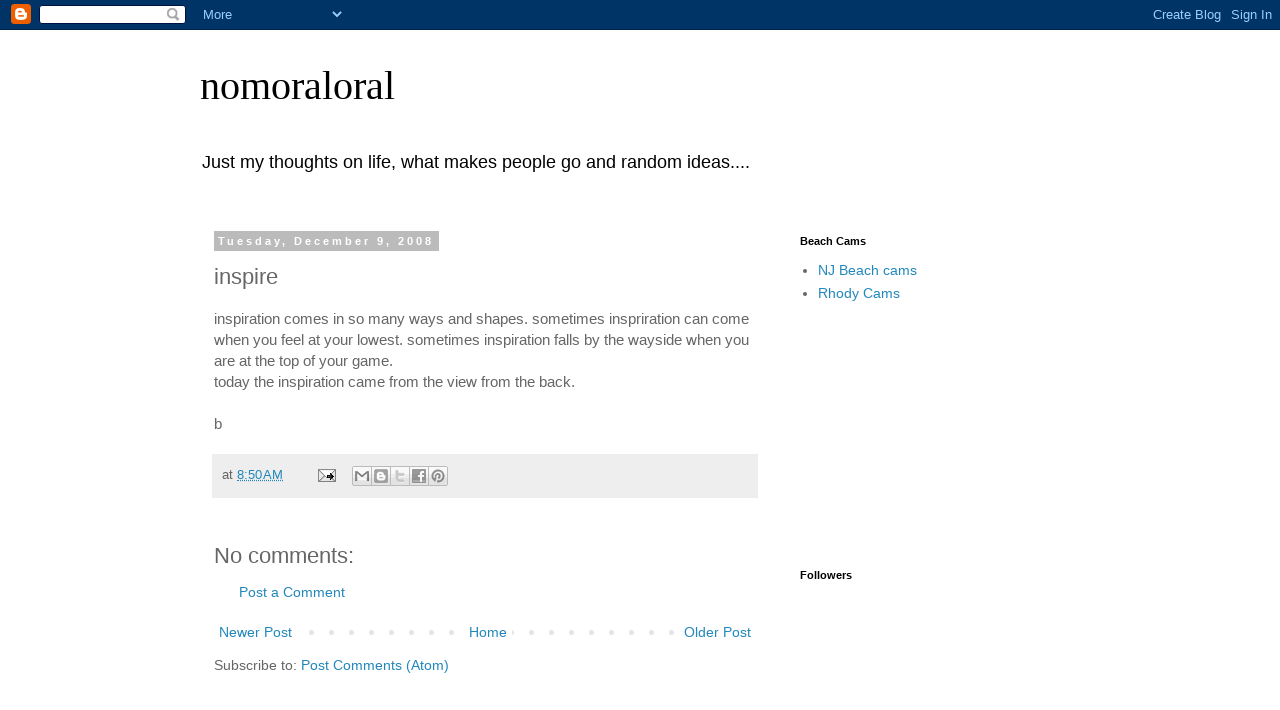

--- FILE ---
content_type: text/html; charset=utf-8
request_url: https://www.google.com/recaptcha/api2/aframe
body_size: 268
content:
<!DOCTYPE HTML><html><head><meta http-equiv="content-type" content="text/html; charset=UTF-8"></head><body><script nonce="QvWlQO3fC9KFTMorUQS1qw">/** Anti-fraud and anti-abuse applications only. See google.com/recaptcha */ try{var clients={'sodar':'https://pagead2.googlesyndication.com/pagead/sodar?'};window.addEventListener("message",function(a){try{if(a.source===window.parent){var b=JSON.parse(a.data);var c=clients[b['id']];if(c){var d=document.createElement('img');d.src=c+b['params']+'&rc='+(localStorage.getItem("rc::a")?sessionStorage.getItem("rc::b"):"");window.document.body.appendChild(d);sessionStorage.setItem("rc::e",parseInt(sessionStorage.getItem("rc::e")||0)+1);localStorage.setItem("rc::h",'1763708092619');}}}catch(b){}});window.parent.postMessage("_grecaptcha_ready", "*");}catch(b){}</script></body></html>